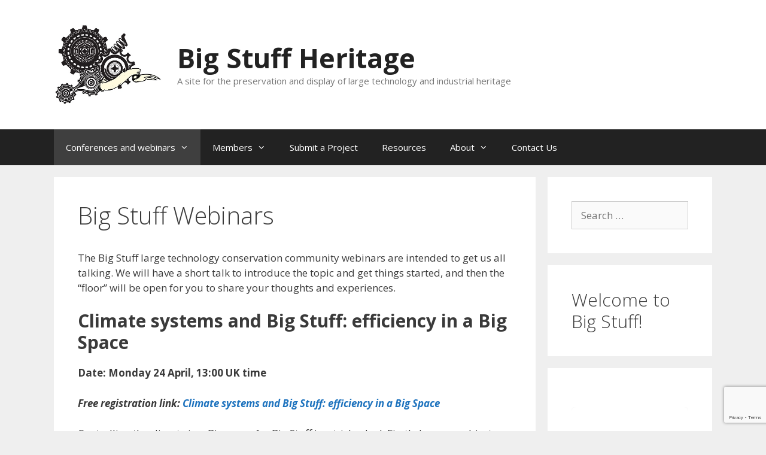

--- FILE ---
content_type: text/html; charset=UTF-8
request_url: https://player.vimeo.com/video/769586209?h=5b60a681ad&dnt=1&app_id=122963
body_size: 6384
content:
<!DOCTYPE html>
<html lang="en">
<head>
  <meta charset="utf-8">
  <meta name="viewport" content="width=device-width,initial-scale=1,user-scalable=yes">
  
  <link rel="canonical" href="https://player.vimeo.com/video/769586209?h=5b60a681ad">
  <meta name="googlebot" content="noindex,indexifembedded">
  
  
  <title>New Recording - 11/10/2022, 7:15:05 PM on Vimeo</title>
  <style>
      body, html, .player, .fallback {
          overflow: hidden;
          width: 100%;
          height: 100%;
          margin: 0;
          padding: 0;
      }
      .fallback {
          
              background-color: transparent;
          
      }
      .player.loading { opacity: 0; }
      .fallback iframe {
          position: fixed;
          left: 0;
          top: 0;
          width: 100%;
          height: 100%;
      }
  </style>
  <link rel="modulepreload" href="https://f.vimeocdn.com/p/4.46.25/js/player.module.js" crossorigin="anonymous">
  <link rel="modulepreload" href="https://f.vimeocdn.com/p/4.46.25/js/vendor.module.js" crossorigin="anonymous">
  <link rel="preload" href="https://f.vimeocdn.com/p/4.46.25/css/player.css" as="style">
</head>

<body>


<div class="vp-placeholder">
    <style>
        .vp-placeholder,
        .vp-placeholder-thumb,
        .vp-placeholder-thumb::before,
        .vp-placeholder-thumb::after {
            position: absolute;
            top: 0;
            bottom: 0;
            left: 0;
            right: 0;
        }
        .vp-placeholder {
            visibility: hidden;
            width: 100%;
            max-height: 100%;
            height: calc(720 / 1280 * 100vw);
            max-width: calc(1280 / 720 * 100vh);
            margin: auto;
        }
        .vp-placeholder-carousel {
            display: none;
            background-color: #000;
            position: absolute;
            left: 0;
            right: 0;
            bottom: -60px;
            height: 60px;
        }
    </style>

    

    
        <style>
            .vp-placeholder-thumb {
                overflow: hidden;
                width: 100%;
                max-height: 100%;
                margin: auto;
            }
            .vp-placeholder-thumb::before,
            .vp-placeholder-thumb::after {
                content: "";
                display: block;
                filter: blur(7px);
                margin: 0;
                background: url(https://i.vimeocdn.com/video/1544700238-3a4193fb063aec35904469209a0abd4d655b9b7e9847f3cf948b7b23ff36f3e1-d?mw=80&q=85) 50% 50% / contain no-repeat;
            }
            .vp-placeholder-thumb::before {
                 
                margin: -30px;
            }
        </style>
    

    <div class="vp-placeholder-thumb"></div>
    <div class="vp-placeholder-carousel"></div>
    <script>function placeholderInit(t,h,d,s,n,o){var i=t.querySelector(".vp-placeholder"),v=t.querySelector(".vp-placeholder-thumb");if(h){var p=function(){try{return window.self!==window.top}catch(a){return!0}}(),w=200,y=415,r=60;if(!p&&window.innerWidth>=w&&window.innerWidth<y){i.style.bottom=r+"px",i.style.maxHeight="calc(100vh - "+r+"px)",i.style.maxWidth="calc("+n+" / "+o+" * (100vh - "+r+"px))";var f=t.querySelector(".vp-placeholder-carousel");f.style.display="block"}}if(d){var e=new Image;e.onload=function(){var a=n/o,c=e.width/e.height;if(c<=.95*a||c>=1.05*a){var l=i.getBoundingClientRect(),g=l.right-l.left,b=l.bottom-l.top,m=window.innerWidth/g*100,x=window.innerHeight/b*100;v.style.height="calc("+e.height+" / "+e.width+" * "+m+"vw)",v.style.maxWidth="calc("+e.width+" / "+e.height+" * "+x+"vh)"}i.style.visibility="visible"},e.src=s}else i.style.visibility="visible"}
</script>
    <script>placeholderInit(document,  false ,  true , "https://i.vimeocdn.com/video/1544700238-3a4193fb063aec35904469209a0abd4d655b9b7e9847f3cf948b7b23ff36f3e1-d?mw=80\u0026q=85",  1280 ,  720 );</script>
</div>

<div id="player" class="player"></div>
<script>window.playerConfig = {"cdn_url":"https://f.vimeocdn.com","vimeo_api_url":"api.vimeo.com","request":{"files":{"dash":{"cdns":{"akfire_interconnect_quic":{"avc_url":"https://vod-adaptive-ak.vimeocdn.com/exp=1768507824~acl=%2F6d9a6301-9e9a-46a9-bd8f-4172bdba5057%2Fpsid%3D3c6abd159d1afe75ef6e1317493e9fbcef7e0ed4c70862dfee6bc615f15c0e8c%2F%2A~hmac=3dc31b37f09ba3d58340bd4fcdf0ae0b606efa23257cb8226a5812cf438a7277/6d9a6301-9e9a-46a9-bd8f-4172bdba5057/psid=3c6abd159d1afe75ef6e1317493e9fbcef7e0ed4c70862dfee6bc615f15c0e8c/v2/playlist/av/primary/prot/cXNyPTE/playlist.json?omit=av1-hevc\u0026pathsig=8c953e4f~3FpTJJTPd0MUxBmVGDi_4qykAWXd55KtKQxfnqBKzMo\u0026qsr=1\u0026r=dXM%3D\u0026rh=2DzXHP","origin":"gcs","url":"https://vod-adaptive-ak.vimeocdn.com/exp=1768507824~acl=%2F6d9a6301-9e9a-46a9-bd8f-4172bdba5057%2Fpsid%3D3c6abd159d1afe75ef6e1317493e9fbcef7e0ed4c70862dfee6bc615f15c0e8c%2F%2A~hmac=3dc31b37f09ba3d58340bd4fcdf0ae0b606efa23257cb8226a5812cf438a7277/6d9a6301-9e9a-46a9-bd8f-4172bdba5057/psid=3c6abd159d1afe75ef6e1317493e9fbcef7e0ed4c70862dfee6bc615f15c0e8c/v2/playlist/av/primary/prot/cXNyPTE/playlist.json?pathsig=8c953e4f~3FpTJJTPd0MUxBmVGDi_4qykAWXd55KtKQxfnqBKzMo\u0026qsr=1\u0026r=dXM%3D\u0026rh=2DzXHP"},"fastly_skyfire":{"avc_url":"https://skyfire.vimeocdn.com/1768507824-0x221c76998975cb7c97f6cc17ed0ed253de18d862/6d9a6301-9e9a-46a9-bd8f-4172bdba5057/psid=3c6abd159d1afe75ef6e1317493e9fbcef7e0ed4c70862dfee6bc615f15c0e8c/v2/playlist/av/primary/prot/cXNyPTE/playlist.json?omit=av1-hevc\u0026pathsig=8c953e4f~3FpTJJTPd0MUxBmVGDi_4qykAWXd55KtKQxfnqBKzMo\u0026qsr=1\u0026r=dXM%3D\u0026rh=2DzXHP","origin":"gcs","url":"https://skyfire.vimeocdn.com/1768507824-0x221c76998975cb7c97f6cc17ed0ed253de18d862/6d9a6301-9e9a-46a9-bd8f-4172bdba5057/psid=3c6abd159d1afe75ef6e1317493e9fbcef7e0ed4c70862dfee6bc615f15c0e8c/v2/playlist/av/primary/prot/cXNyPTE/playlist.json?pathsig=8c953e4f~3FpTJJTPd0MUxBmVGDi_4qykAWXd55KtKQxfnqBKzMo\u0026qsr=1\u0026r=dXM%3D\u0026rh=2DzXHP"}},"default_cdn":"akfire_interconnect_quic","separate_av":true,"streams":[{"profile":"139","id":"f6e7ca18-53a0-4cae-bd35-11cc6ecad4e2","fps":25,"quality":"240p"},{"profile":"165","id":"6a20824c-e804-4f4a-b18d-1ebcaf980e41","fps":25,"quality":"540p"},{"profile":"174","id":"7f1930c7-4619-40c6-b725-79cc0cc8676b","fps":25,"quality":"720p"},{"profile":"164","id":"a9110f1b-e2ac-43ed-b058-0a51cbd7a16f","fps":25,"quality":"360p"}],"streams_avc":[{"profile":"139","id":"f6e7ca18-53a0-4cae-bd35-11cc6ecad4e2","fps":25,"quality":"240p"},{"profile":"165","id":"6a20824c-e804-4f4a-b18d-1ebcaf980e41","fps":25,"quality":"540p"},{"profile":"174","id":"7f1930c7-4619-40c6-b725-79cc0cc8676b","fps":25,"quality":"720p"},{"profile":"164","id":"a9110f1b-e2ac-43ed-b058-0a51cbd7a16f","fps":25,"quality":"360p"}]},"hls":{"cdns":{"akfire_interconnect_quic":{"avc_url":"https://vod-adaptive-ak.vimeocdn.com/exp=1768507824~acl=%2F6d9a6301-9e9a-46a9-bd8f-4172bdba5057%2Fpsid%3D3c6abd159d1afe75ef6e1317493e9fbcef7e0ed4c70862dfee6bc615f15c0e8c%2F%2A~hmac=3dc31b37f09ba3d58340bd4fcdf0ae0b606efa23257cb8226a5812cf438a7277/6d9a6301-9e9a-46a9-bd8f-4172bdba5057/psid=3c6abd159d1afe75ef6e1317493e9fbcef7e0ed4c70862dfee6bc615f15c0e8c/v2/playlist/av/primary/playlist.m3u8?omit=av1-hevc-opus\u0026pathsig=8c953e4f~nHNBUujCVbveWzn_soKjSOe9UJD55kOXUgrpdM0F890\u0026r=dXM%3D\u0026rh=2DzXHP\u0026sf=fmp4","origin":"gcs","url":"https://vod-adaptive-ak.vimeocdn.com/exp=1768507824~acl=%2F6d9a6301-9e9a-46a9-bd8f-4172bdba5057%2Fpsid%3D3c6abd159d1afe75ef6e1317493e9fbcef7e0ed4c70862dfee6bc615f15c0e8c%2F%2A~hmac=3dc31b37f09ba3d58340bd4fcdf0ae0b606efa23257cb8226a5812cf438a7277/6d9a6301-9e9a-46a9-bd8f-4172bdba5057/psid=3c6abd159d1afe75ef6e1317493e9fbcef7e0ed4c70862dfee6bc615f15c0e8c/v2/playlist/av/primary/playlist.m3u8?omit=opus\u0026pathsig=8c953e4f~nHNBUujCVbveWzn_soKjSOe9UJD55kOXUgrpdM0F890\u0026r=dXM%3D\u0026rh=2DzXHP\u0026sf=fmp4"},"fastly_skyfire":{"avc_url":"https://skyfire.vimeocdn.com/1768507824-0x221c76998975cb7c97f6cc17ed0ed253de18d862/6d9a6301-9e9a-46a9-bd8f-4172bdba5057/psid=3c6abd159d1afe75ef6e1317493e9fbcef7e0ed4c70862dfee6bc615f15c0e8c/v2/playlist/av/primary/playlist.m3u8?omit=av1-hevc-opus\u0026pathsig=8c953e4f~nHNBUujCVbveWzn_soKjSOe9UJD55kOXUgrpdM0F890\u0026r=dXM%3D\u0026rh=2DzXHP\u0026sf=fmp4","origin":"gcs","url":"https://skyfire.vimeocdn.com/1768507824-0x221c76998975cb7c97f6cc17ed0ed253de18d862/6d9a6301-9e9a-46a9-bd8f-4172bdba5057/psid=3c6abd159d1afe75ef6e1317493e9fbcef7e0ed4c70862dfee6bc615f15c0e8c/v2/playlist/av/primary/playlist.m3u8?omit=opus\u0026pathsig=8c953e4f~nHNBUujCVbveWzn_soKjSOe9UJD55kOXUgrpdM0F890\u0026r=dXM%3D\u0026rh=2DzXHP\u0026sf=fmp4"}},"default_cdn":"akfire_interconnect_quic","separate_av":true}},"file_codecs":{"av1":[],"avc":["f6e7ca18-53a0-4cae-bd35-11cc6ecad4e2","6a20824c-e804-4f4a-b18d-1ebcaf980e41","7f1930c7-4619-40c6-b725-79cc0cc8676b","a9110f1b-e2ac-43ed-b058-0a51cbd7a16f"],"hevc":{"dvh1":[],"hdr":[],"sdr":[]}},"lang":"en","referrer":"https://bigstuffheritage.org/big-stuff-webinars/","cookie_domain":".vimeo.com","signature":"a8efb6e464d33630e0dd6ea730225296","timestamp":1768504224,"expires":3600,"thumb_preview":{"url":"https://videoapi-sprites.vimeocdn.com/video-sprites/image/3801afaf-7f6a-4f88-8705-ce5f3adf777e.0.jpeg?ClientID=sulu\u0026Expires=1768507823\u0026Signature=1441c994d42f629fc3620d49bd52dbe56f9d1ded","height":2640,"width":4686,"frame_height":240,"frame_width":426,"columns":11,"frames":120},"currency":"USD","session":"82c56ac07f6d4474a26eddb75cd49284a428d92f1768504224","cookie":{"volume":1,"quality":null,"hd":0,"captions":null,"transcript":null,"captions_styles":{"color":null,"fontSize":null,"fontFamily":null,"fontOpacity":null,"bgOpacity":null,"windowColor":null,"windowOpacity":null,"bgColor":null,"edgeStyle":null},"audio_language":null,"audio_kind":null,"qoe_survey_vote":0},"build":{"backend":"31e9776","js":"4.46.25"},"urls":{"js":"https://f.vimeocdn.com/p/4.46.25/js/player.js","js_base":"https://f.vimeocdn.com/p/4.46.25/js","js_module":"https://f.vimeocdn.com/p/4.46.25/js/player.module.js","js_vendor_module":"https://f.vimeocdn.com/p/4.46.25/js/vendor.module.js","locales_js":{"de-DE":"https://f.vimeocdn.com/p/4.46.25/js/player.de-DE.js","en":"https://f.vimeocdn.com/p/4.46.25/js/player.js","es":"https://f.vimeocdn.com/p/4.46.25/js/player.es.js","fr-FR":"https://f.vimeocdn.com/p/4.46.25/js/player.fr-FR.js","ja-JP":"https://f.vimeocdn.com/p/4.46.25/js/player.ja-JP.js","ko-KR":"https://f.vimeocdn.com/p/4.46.25/js/player.ko-KR.js","pt-BR":"https://f.vimeocdn.com/p/4.46.25/js/player.pt-BR.js","zh-CN":"https://f.vimeocdn.com/p/4.46.25/js/player.zh-CN.js"},"ambisonics_js":"https://f.vimeocdn.com/p/external/ambisonics.min.js","barebone_js":"https://f.vimeocdn.com/p/4.46.25/js/barebone.js","chromeless_js":"https://f.vimeocdn.com/p/4.46.25/js/chromeless.js","three_js":"https://f.vimeocdn.com/p/external/three.rvimeo.min.js","hive_sdk":"https://f.vimeocdn.com/p/external/hive-sdk.js","hive_interceptor":"https://f.vimeocdn.com/p/external/hive-interceptor.js","proxy":"https://player.vimeo.com/static/proxy.html","css":"https://f.vimeocdn.com/p/4.46.25/css/player.css","chromeless_css":"https://f.vimeocdn.com/p/4.46.25/css/chromeless.css","fresnel":"https://arclight.vimeo.com/add/player-stats","player_telemetry_url":"https://arclight.vimeo.com/player-events","telemetry_base":"https://lensflare.vimeo.com"},"flags":{"plays":1,"dnt":1,"autohide_controls":0,"preload_video":"metadata_on_hover","qoe_survey_forced":0,"ai_widget":0,"ecdn_delta_updates":0,"disable_mms":0,"check_clip_skipping_forward":0},"country":"US","client":{"ip":"18.223.132.125"},"ab_tests":{"cross_origin_texttracks":{"group":"variant","track":false,"data":null}},"atid":"3918330900.1768504224","ai_widget_signature":"21d5645b5ae5fb4afbab70b5e2559559c7e7a56bdf6c965736fbfd6bc0bd1e9e_1768507824","config_refresh_url":"https://player.vimeo.com/video/769586209/config/request?atid=3918330900.1768504224\u0026expires=3600\u0026referrer=https%3A%2F%2Fbigstuffheritage.org%2Fbig-stuff-webinars%2F\u0026session=82c56ac07f6d4474a26eddb75cd49284a428d92f1768504224\u0026signature=a8efb6e464d33630e0dd6ea730225296\u0026time=1768504224\u0026v=1"},"player_url":"player.vimeo.com","video":{"id":769586209,"title":"New Recording - 11/10/2022, 7:15:05 PM","width":1280,"height":720,"duration":740,"url":"","share_url":"https://vimeo.com/769586209/5b60a681ad","embed_code":"\u003ciframe title=\"vimeo-player\" src=\"https://player.vimeo.com/video/769586209?h=5b60a681ad\" width=\"640\" height=\"360\" frameborder=\"0\" referrerpolicy=\"strict-origin-when-cross-origin\" allow=\"autoplay; fullscreen; picture-in-picture; clipboard-write; encrypted-media; web-share\"   allowfullscreen\u003e\u003c/iframe\u003e","default_to_hd":0,"privacy":"unlisted","embed_permission":"public","thumbnail_url":"https://i.vimeocdn.com/video/1544700238-3a4193fb063aec35904469209a0abd4d655b9b7e9847f3cf948b7b23ff36f3e1-d","owner":{"id":188561631,"name":"Rachel Rimmer","img":"https://i.vimeocdn.com/portrait/79478297_60x60?sig=88d0f5a28961dc9a6beea8f4a0d27119ab1edad3d972fcdf821a19dff2cf3910\u0026v=1\u0026region=us","img_2x":"https://i.vimeocdn.com/portrait/79478297_60x60?sig=88d0f5a28961dc9a6beea8f4a0d27119ab1edad3d972fcdf821a19dff2cf3910\u0026v=1\u0026region=us","url":"https://vimeo.com/user188561631","account_type":"free"},"spatial":0,"live_event":null,"version":{"current":null,"available":[{"id":489064548,"file_id":3493998776,"is_current":true}]},"unlisted_hash":"5b60a681ad","rating":{"id":3},"fps":25,"bypass_token":"eyJ0eXAiOiJKV1QiLCJhbGciOiJIUzI1NiJ9.eyJjbGlwX2lkIjo3Njk1ODYyMDksImV4cCI6MTc2ODUwNzg2MH0.0hoazzelF11OOIOWlv8CRrurQ8vEtvAhHDOraqOPPS4","channel_layout":"stereo","ai":0,"locale":""},"user":{"id":0,"team_id":0,"team_origin_user_id":0,"account_type":"none","liked":0,"watch_later":0,"owner":0,"mod":0,"logged_in":0,"private_mode_enabled":0,"vimeo_api_client_token":"eyJhbGciOiJIUzI1NiIsInR5cCI6IkpXVCJ9.eyJzZXNzaW9uX2lkIjoiODJjNTZhYzA3ZjZkNDQ3NGEyNmVkZGI3NWNkNDkyODRhNDI4ZDkyZjE3Njg1MDQyMjQiLCJleHAiOjE3Njg1MDc4MjQsImFwcF9pZCI6MTE4MzU5LCJzY29wZXMiOiJwdWJsaWMgc3RhdHMifQ.vucLWqbjGTRfgbjEakz1-TSES6-TWpiUOIOj_55XarI"},"view":1,"vimeo_url":"vimeo.com","embed":{"audio_track":"","autoplay":0,"autopause":1,"dnt":1,"editor":0,"keyboard":1,"log_plays":1,"loop":0,"muted":0,"on_site":0,"texttrack":"","transparent":1,"outro":"link","playsinline":1,"quality":null,"player_id":"","api":null,"app_id":"122963","color":"00adef","color_one":"000000","color_two":"00adef","color_three":"ffffff","color_four":"000000","context":"embed.main","settings":{"auto_pip":1,"badge":0,"byline":1,"collections":0,"color":0,"force_color_one":0,"force_color_two":0,"force_color_three":0,"force_color_four":0,"embed":1,"fullscreen":1,"like":1,"logo":1,"playbar":1,"portrait":1,"pip":1,"share":0,"spatial_compass":0,"spatial_label":0,"speed":1,"title":1,"volume":1,"watch_later":1,"watch_full_video":1,"controls":1,"airplay":1,"audio_tracks":1,"chapters":1,"chromecast":1,"cc":1,"transcript":1,"quality":1,"play_button_position":0,"ask_ai":0,"skipping_forward":1,"debug_payload_collection_policy":"default"},"create_interactive":{"has_create_interactive":false,"viddata_url":""},"min_quality":null,"max_quality":null,"initial_quality":null,"prefer_mms":1}}</script>
<script>const fullscreenSupported="exitFullscreen"in document||"webkitExitFullscreen"in document||"webkitCancelFullScreen"in document||"mozCancelFullScreen"in document||"msExitFullscreen"in document||"webkitEnterFullScreen"in document.createElement("video");var isIE=checkIE(window.navigator.userAgent),incompatibleBrowser=!fullscreenSupported||isIE;window.noModuleLoading=!1,window.dynamicImportSupported=!1,window.cssLayersSupported=typeof CSSLayerBlockRule<"u",window.isInIFrame=function(){try{return window.self!==window.top}catch(e){return!0}}(),!window.isInIFrame&&/twitter/i.test(navigator.userAgent)&&window.playerConfig.video.url&&(window.location=window.playerConfig.video.url),window.playerConfig.request.lang&&document.documentElement.setAttribute("lang",window.playerConfig.request.lang),window.loadScript=function(e){var n=document.getElementsByTagName("script")[0];n&&n.parentNode?n.parentNode.insertBefore(e,n):document.head.appendChild(e)},window.loadVUID=function(){if(!window.playerConfig.request.flags.dnt&&!window.playerConfig.embed.dnt){window._vuid=[["pid",window.playerConfig.request.session]];var e=document.createElement("script");e.async=!0,e.src=window.playerConfig.request.urls.vuid_js,window.loadScript(e)}},window.loadCSS=function(e,n){var i={cssDone:!1,startTime:new Date().getTime(),link:e.createElement("link")};return i.link.rel="stylesheet",i.link.href=n,e.getElementsByTagName("head")[0].appendChild(i.link),i.link.onload=function(){i.cssDone=!0},i},window.loadLegacyJS=function(e,n){if(incompatibleBrowser){var i=e.querySelector(".vp-placeholder");i&&i.parentNode&&i.parentNode.removeChild(i);let a=`/video/${window.playerConfig.video.id}/fallback`;window.playerConfig.request.referrer&&(a+=`?referrer=${window.playerConfig.request.referrer}`),n.innerHTML=`<div class="fallback"><iframe title="unsupported message" src="${a}" frameborder="0"></iframe></div>`}else{n.className="player loading";var t=window.loadCSS(e,window.playerConfig.request.urls.css),r=e.createElement("script"),o=!1;r.src=window.playerConfig.request.urls.js,window.loadScript(r),r["onreadystatechange"in r?"onreadystatechange":"onload"]=function(){!o&&(!this.readyState||this.readyState==="loaded"||this.readyState==="complete")&&(o=!0,playerObject=new VimeoPlayer(n,window.playerConfig,t.cssDone||{link:t.link,startTime:t.startTime}))},window.loadVUID()}};function checkIE(e){e=e&&e.toLowerCase?e.toLowerCase():"";function n(r){return r=r.toLowerCase(),new RegExp(r).test(e);return browserRegEx}var i=n("msie")?parseFloat(e.replace(/^.*msie (\d+).*$/,"$1")):!1,t=n("trident")?parseFloat(e.replace(/^.*trident\/(\d+)\.(\d+).*$/,"$1.$2"))+4:!1;return i||t}
</script>
<script nomodule>
  window.noModuleLoading = true;
  var playerEl = document.getElementById('player');
  window.loadLegacyJS(document, playerEl);
</script>
<script type="module">try{import("").catch(()=>{})}catch(t){}window.dynamicImportSupported=!0;
</script>
<script type="module">if(!window.dynamicImportSupported||!window.cssLayersSupported){if(!window.noModuleLoading){window.noModuleLoading=!0;var playerEl=document.getElementById("player");window.loadLegacyJS(document,playerEl)}var moduleScriptLoader=document.getElementById("js-module-block");moduleScriptLoader&&moduleScriptLoader.parentElement.removeChild(moduleScriptLoader)}
</script>
<script type="module" id="js-module-block">if(!window.noModuleLoading&&window.dynamicImportSupported&&window.cssLayersSupported){const n=document.getElementById("player"),e=window.loadCSS(document,window.playerConfig.request.urls.css);import(window.playerConfig.request.urls.js_module).then(function(o){new o.VimeoPlayer(n,window.playerConfig,e.cssDone||{link:e.link,startTime:e.startTime}),window.loadVUID()}).catch(function(o){throw/TypeError:[A-z ]+import[A-z ]+module/gi.test(o)&&window.loadLegacyJS(document,n),o})}
</script>

<script type="application/ld+json">{"embedUrl":"https://player.vimeo.com/video/769586209?h=5b60a681ad","thumbnailUrl":"https://i.vimeocdn.com/video/1544700238-3a4193fb063aec35904469209a0abd4d655b9b7e9847f3cf948b7b23ff36f3e1-d?f=webp","name":"New Recording - 11/10/2022, 7:15:05 PM","description":"This is \"New Recording - 11/10/2022, 7:15:05 PM\" by \"Rachel Rimmer\" on Vimeo, the home for high quality videos and the people who love them.","duration":"PT740S","uploadDate":"2022-11-10T14:15:30-05:00","@context":"https://schema.org/","@type":"VideoObject"}</script>

</body>
</html>


--- FILE ---
content_type: text/html; charset=utf-8
request_url: https://www.google.com/recaptcha/api2/anchor?ar=1&k=6LdZX7EoAAAAAA_UngrpT9nqdqonWFYmquecRVBp&co=aHR0cHM6Ly9iaWdzdHVmZmhlcml0YWdlLm9yZzo0NDM.&hl=en&v=9TiwnJFHeuIw_s0wSd3fiKfN&size=invisible&anchor-ms=20000&execute-ms=30000&cb=xsrwup17hd6e
body_size: 48661
content:
<!DOCTYPE HTML><html dir="ltr" lang="en"><head><meta http-equiv="Content-Type" content="text/html; charset=UTF-8">
<meta http-equiv="X-UA-Compatible" content="IE=edge">
<title>reCAPTCHA</title>
<style type="text/css">
/* cyrillic-ext */
@font-face {
  font-family: 'Roboto';
  font-style: normal;
  font-weight: 400;
  font-stretch: 100%;
  src: url(//fonts.gstatic.com/s/roboto/v48/KFO7CnqEu92Fr1ME7kSn66aGLdTylUAMa3GUBHMdazTgWw.woff2) format('woff2');
  unicode-range: U+0460-052F, U+1C80-1C8A, U+20B4, U+2DE0-2DFF, U+A640-A69F, U+FE2E-FE2F;
}
/* cyrillic */
@font-face {
  font-family: 'Roboto';
  font-style: normal;
  font-weight: 400;
  font-stretch: 100%;
  src: url(//fonts.gstatic.com/s/roboto/v48/KFO7CnqEu92Fr1ME7kSn66aGLdTylUAMa3iUBHMdazTgWw.woff2) format('woff2');
  unicode-range: U+0301, U+0400-045F, U+0490-0491, U+04B0-04B1, U+2116;
}
/* greek-ext */
@font-face {
  font-family: 'Roboto';
  font-style: normal;
  font-weight: 400;
  font-stretch: 100%;
  src: url(//fonts.gstatic.com/s/roboto/v48/KFO7CnqEu92Fr1ME7kSn66aGLdTylUAMa3CUBHMdazTgWw.woff2) format('woff2');
  unicode-range: U+1F00-1FFF;
}
/* greek */
@font-face {
  font-family: 'Roboto';
  font-style: normal;
  font-weight: 400;
  font-stretch: 100%;
  src: url(//fonts.gstatic.com/s/roboto/v48/KFO7CnqEu92Fr1ME7kSn66aGLdTylUAMa3-UBHMdazTgWw.woff2) format('woff2');
  unicode-range: U+0370-0377, U+037A-037F, U+0384-038A, U+038C, U+038E-03A1, U+03A3-03FF;
}
/* math */
@font-face {
  font-family: 'Roboto';
  font-style: normal;
  font-weight: 400;
  font-stretch: 100%;
  src: url(//fonts.gstatic.com/s/roboto/v48/KFO7CnqEu92Fr1ME7kSn66aGLdTylUAMawCUBHMdazTgWw.woff2) format('woff2');
  unicode-range: U+0302-0303, U+0305, U+0307-0308, U+0310, U+0312, U+0315, U+031A, U+0326-0327, U+032C, U+032F-0330, U+0332-0333, U+0338, U+033A, U+0346, U+034D, U+0391-03A1, U+03A3-03A9, U+03B1-03C9, U+03D1, U+03D5-03D6, U+03F0-03F1, U+03F4-03F5, U+2016-2017, U+2034-2038, U+203C, U+2040, U+2043, U+2047, U+2050, U+2057, U+205F, U+2070-2071, U+2074-208E, U+2090-209C, U+20D0-20DC, U+20E1, U+20E5-20EF, U+2100-2112, U+2114-2115, U+2117-2121, U+2123-214F, U+2190, U+2192, U+2194-21AE, U+21B0-21E5, U+21F1-21F2, U+21F4-2211, U+2213-2214, U+2216-22FF, U+2308-230B, U+2310, U+2319, U+231C-2321, U+2336-237A, U+237C, U+2395, U+239B-23B7, U+23D0, U+23DC-23E1, U+2474-2475, U+25AF, U+25B3, U+25B7, U+25BD, U+25C1, U+25CA, U+25CC, U+25FB, U+266D-266F, U+27C0-27FF, U+2900-2AFF, U+2B0E-2B11, U+2B30-2B4C, U+2BFE, U+3030, U+FF5B, U+FF5D, U+1D400-1D7FF, U+1EE00-1EEFF;
}
/* symbols */
@font-face {
  font-family: 'Roboto';
  font-style: normal;
  font-weight: 400;
  font-stretch: 100%;
  src: url(//fonts.gstatic.com/s/roboto/v48/KFO7CnqEu92Fr1ME7kSn66aGLdTylUAMaxKUBHMdazTgWw.woff2) format('woff2');
  unicode-range: U+0001-000C, U+000E-001F, U+007F-009F, U+20DD-20E0, U+20E2-20E4, U+2150-218F, U+2190, U+2192, U+2194-2199, U+21AF, U+21E6-21F0, U+21F3, U+2218-2219, U+2299, U+22C4-22C6, U+2300-243F, U+2440-244A, U+2460-24FF, U+25A0-27BF, U+2800-28FF, U+2921-2922, U+2981, U+29BF, U+29EB, U+2B00-2BFF, U+4DC0-4DFF, U+FFF9-FFFB, U+10140-1018E, U+10190-1019C, U+101A0, U+101D0-101FD, U+102E0-102FB, U+10E60-10E7E, U+1D2C0-1D2D3, U+1D2E0-1D37F, U+1F000-1F0FF, U+1F100-1F1AD, U+1F1E6-1F1FF, U+1F30D-1F30F, U+1F315, U+1F31C, U+1F31E, U+1F320-1F32C, U+1F336, U+1F378, U+1F37D, U+1F382, U+1F393-1F39F, U+1F3A7-1F3A8, U+1F3AC-1F3AF, U+1F3C2, U+1F3C4-1F3C6, U+1F3CA-1F3CE, U+1F3D4-1F3E0, U+1F3ED, U+1F3F1-1F3F3, U+1F3F5-1F3F7, U+1F408, U+1F415, U+1F41F, U+1F426, U+1F43F, U+1F441-1F442, U+1F444, U+1F446-1F449, U+1F44C-1F44E, U+1F453, U+1F46A, U+1F47D, U+1F4A3, U+1F4B0, U+1F4B3, U+1F4B9, U+1F4BB, U+1F4BF, U+1F4C8-1F4CB, U+1F4D6, U+1F4DA, U+1F4DF, U+1F4E3-1F4E6, U+1F4EA-1F4ED, U+1F4F7, U+1F4F9-1F4FB, U+1F4FD-1F4FE, U+1F503, U+1F507-1F50B, U+1F50D, U+1F512-1F513, U+1F53E-1F54A, U+1F54F-1F5FA, U+1F610, U+1F650-1F67F, U+1F687, U+1F68D, U+1F691, U+1F694, U+1F698, U+1F6AD, U+1F6B2, U+1F6B9-1F6BA, U+1F6BC, U+1F6C6-1F6CF, U+1F6D3-1F6D7, U+1F6E0-1F6EA, U+1F6F0-1F6F3, U+1F6F7-1F6FC, U+1F700-1F7FF, U+1F800-1F80B, U+1F810-1F847, U+1F850-1F859, U+1F860-1F887, U+1F890-1F8AD, U+1F8B0-1F8BB, U+1F8C0-1F8C1, U+1F900-1F90B, U+1F93B, U+1F946, U+1F984, U+1F996, U+1F9E9, U+1FA00-1FA6F, U+1FA70-1FA7C, U+1FA80-1FA89, U+1FA8F-1FAC6, U+1FACE-1FADC, U+1FADF-1FAE9, U+1FAF0-1FAF8, U+1FB00-1FBFF;
}
/* vietnamese */
@font-face {
  font-family: 'Roboto';
  font-style: normal;
  font-weight: 400;
  font-stretch: 100%;
  src: url(//fonts.gstatic.com/s/roboto/v48/KFO7CnqEu92Fr1ME7kSn66aGLdTylUAMa3OUBHMdazTgWw.woff2) format('woff2');
  unicode-range: U+0102-0103, U+0110-0111, U+0128-0129, U+0168-0169, U+01A0-01A1, U+01AF-01B0, U+0300-0301, U+0303-0304, U+0308-0309, U+0323, U+0329, U+1EA0-1EF9, U+20AB;
}
/* latin-ext */
@font-face {
  font-family: 'Roboto';
  font-style: normal;
  font-weight: 400;
  font-stretch: 100%;
  src: url(//fonts.gstatic.com/s/roboto/v48/KFO7CnqEu92Fr1ME7kSn66aGLdTylUAMa3KUBHMdazTgWw.woff2) format('woff2');
  unicode-range: U+0100-02BA, U+02BD-02C5, U+02C7-02CC, U+02CE-02D7, U+02DD-02FF, U+0304, U+0308, U+0329, U+1D00-1DBF, U+1E00-1E9F, U+1EF2-1EFF, U+2020, U+20A0-20AB, U+20AD-20C0, U+2113, U+2C60-2C7F, U+A720-A7FF;
}
/* latin */
@font-face {
  font-family: 'Roboto';
  font-style: normal;
  font-weight: 400;
  font-stretch: 100%;
  src: url(//fonts.gstatic.com/s/roboto/v48/KFO7CnqEu92Fr1ME7kSn66aGLdTylUAMa3yUBHMdazQ.woff2) format('woff2');
  unicode-range: U+0000-00FF, U+0131, U+0152-0153, U+02BB-02BC, U+02C6, U+02DA, U+02DC, U+0304, U+0308, U+0329, U+2000-206F, U+20AC, U+2122, U+2191, U+2193, U+2212, U+2215, U+FEFF, U+FFFD;
}
/* cyrillic-ext */
@font-face {
  font-family: 'Roboto';
  font-style: normal;
  font-weight: 500;
  font-stretch: 100%;
  src: url(//fonts.gstatic.com/s/roboto/v48/KFO7CnqEu92Fr1ME7kSn66aGLdTylUAMa3GUBHMdazTgWw.woff2) format('woff2');
  unicode-range: U+0460-052F, U+1C80-1C8A, U+20B4, U+2DE0-2DFF, U+A640-A69F, U+FE2E-FE2F;
}
/* cyrillic */
@font-face {
  font-family: 'Roboto';
  font-style: normal;
  font-weight: 500;
  font-stretch: 100%;
  src: url(//fonts.gstatic.com/s/roboto/v48/KFO7CnqEu92Fr1ME7kSn66aGLdTylUAMa3iUBHMdazTgWw.woff2) format('woff2');
  unicode-range: U+0301, U+0400-045F, U+0490-0491, U+04B0-04B1, U+2116;
}
/* greek-ext */
@font-face {
  font-family: 'Roboto';
  font-style: normal;
  font-weight: 500;
  font-stretch: 100%;
  src: url(//fonts.gstatic.com/s/roboto/v48/KFO7CnqEu92Fr1ME7kSn66aGLdTylUAMa3CUBHMdazTgWw.woff2) format('woff2');
  unicode-range: U+1F00-1FFF;
}
/* greek */
@font-face {
  font-family: 'Roboto';
  font-style: normal;
  font-weight: 500;
  font-stretch: 100%;
  src: url(//fonts.gstatic.com/s/roboto/v48/KFO7CnqEu92Fr1ME7kSn66aGLdTylUAMa3-UBHMdazTgWw.woff2) format('woff2');
  unicode-range: U+0370-0377, U+037A-037F, U+0384-038A, U+038C, U+038E-03A1, U+03A3-03FF;
}
/* math */
@font-face {
  font-family: 'Roboto';
  font-style: normal;
  font-weight: 500;
  font-stretch: 100%;
  src: url(//fonts.gstatic.com/s/roboto/v48/KFO7CnqEu92Fr1ME7kSn66aGLdTylUAMawCUBHMdazTgWw.woff2) format('woff2');
  unicode-range: U+0302-0303, U+0305, U+0307-0308, U+0310, U+0312, U+0315, U+031A, U+0326-0327, U+032C, U+032F-0330, U+0332-0333, U+0338, U+033A, U+0346, U+034D, U+0391-03A1, U+03A3-03A9, U+03B1-03C9, U+03D1, U+03D5-03D6, U+03F0-03F1, U+03F4-03F5, U+2016-2017, U+2034-2038, U+203C, U+2040, U+2043, U+2047, U+2050, U+2057, U+205F, U+2070-2071, U+2074-208E, U+2090-209C, U+20D0-20DC, U+20E1, U+20E5-20EF, U+2100-2112, U+2114-2115, U+2117-2121, U+2123-214F, U+2190, U+2192, U+2194-21AE, U+21B0-21E5, U+21F1-21F2, U+21F4-2211, U+2213-2214, U+2216-22FF, U+2308-230B, U+2310, U+2319, U+231C-2321, U+2336-237A, U+237C, U+2395, U+239B-23B7, U+23D0, U+23DC-23E1, U+2474-2475, U+25AF, U+25B3, U+25B7, U+25BD, U+25C1, U+25CA, U+25CC, U+25FB, U+266D-266F, U+27C0-27FF, U+2900-2AFF, U+2B0E-2B11, U+2B30-2B4C, U+2BFE, U+3030, U+FF5B, U+FF5D, U+1D400-1D7FF, U+1EE00-1EEFF;
}
/* symbols */
@font-face {
  font-family: 'Roboto';
  font-style: normal;
  font-weight: 500;
  font-stretch: 100%;
  src: url(//fonts.gstatic.com/s/roboto/v48/KFO7CnqEu92Fr1ME7kSn66aGLdTylUAMaxKUBHMdazTgWw.woff2) format('woff2');
  unicode-range: U+0001-000C, U+000E-001F, U+007F-009F, U+20DD-20E0, U+20E2-20E4, U+2150-218F, U+2190, U+2192, U+2194-2199, U+21AF, U+21E6-21F0, U+21F3, U+2218-2219, U+2299, U+22C4-22C6, U+2300-243F, U+2440-244A, U+2460-24FF, U+25A0-27BF, U+2800-28FF, U+2921-2922, U+2981, U+29BF, U+29EB, U+2B00-2BFF, U+4DC0-4DFF, U+FFF9-FFFB, U+10140-1018E, U+10190-1019C, U+101A0, U+101D0-101FD, U+102E0-102FB, U+10E60-10E7E, U+1D2C0-1D2D3, U+1D2E0-1D37F, U+1F000-1F0FF, U+1F100-1F1AD, U+1F1E6-1F1FF, U+1F30D-1F30F, U+1F315, U+1F31C, U+1F31E, U+1F320-1F32C, U+1F336, U+1F378, U+1F37D, U+1F382, U+1F393-1F39F, U+1F3A7-1F3A8, U+1F3AC-1F3AF, U+1F3C2, U+1F3C4-1F3C6, U+1F3CA-1F3CE, U+1F3D4-1F3E0, U+1F3ED, U+1F3F1-1F3F3, U+1F3F5-1F3F7, U+1F408, U+1F415, U+1F41F, U+1F426, U+1F43F, U+1F441-1F442, U+1F444, U+1F446-1F449, U+1F44C-1F44E, U+1F453, U+1F46A, U+1F47D, U+1F4A3, U+1F4B0, U+1F4B3, U+1F4B9, U+1F4BB, U+1F4BF, U+1F4C8-1F4CB, U+1F4D6, U+1F4DA, U+1F4DF, U+1F4E3-1F4E6, U+1F4EA-1F4ED, U+1F4F7, U+1F4F9-1F4FB, U+1F4FD-1F4FE, U+1F503, U+1F507-1F50B, U+1F50D, U+1F512-1F513, U+1F53E-1F54A, U+1F54F-1F5FA, U+1F610, U+1F650-1F67F, U+1F687, U+1F68D, U+1F691, U+1F694, U+1F698, U+1F6AD, U+1F6B2, U+1F6B9-1F6BA, U+1F6BC, U+1F6C6-1F6CF, U+1F6D3-1F6D7, U+1F6E0-1F6EA, U+1F6F0-1F6F3, U+1F6F7-1F6FC, U+1F700-1F7FF, U+1F800-1F80B, U+1F810-1F847, U+1F850-1F859, U+1F860-1F887, U+1F890-1F8AD, U+1F8B0-1F8BB, U+1F8C0-1F8C1, U+1F900-1F90B, U+1F93B, U+1F946, U+1F984, U+1F996, U+1F9E9, U+1FA00-1FA6F, U+1FA70-1FA7C, U+1FA80-1FA89, U+1FA8F-1FAC6, U+1FACE-1FADC, U+1FADF-1FAE9, U+1FAF0-1FAF8, U+1FB00-1FBFF;
}
/* vietnamese */
@font-face {
  font-family: 'Roboto';
  font-style: normal;
  font-weight: 500;
  font-stretch: 100%;
  src: url(//fonts.gstatic.com/s/roboto/v48/KFO7CnqEu92Fr1ME7kSn66aGLdTylUAMa3OUBHMdazTgWw.woff2) format('woff2');
  unicode-range: U+0102-0103, U+0110-0111, U+0128-0129, U+0168-0169, U+01A0-01A1, U+01AF-01B0, U+0300-0301, U+0303-0304, U+0308-0309, U+0323, U+0329, U+1EA0-1EF9, U+20AB;
}
/* latin-ext */
@font-face {
  font-family: 'Roboto';
  font-style: normal;
  font-weight: 500;
  font-stretch: 100%;
  src: url(//fonts.gstatic.com/s/roboto/v48/KFO7CnqEu92Fr1ME7kSn66aGLdTylUAMa3KUBHMdazTgWw.woff2) format('woff2');
  unicode-range: U+0100-02BA, U+02BD-02C5, U+02C7-02CC, U+02CE-02D7, U+02DD-02FF, U+0304, U+0308, U+0329, U+1D00-1DBF, U+1E00-1E9F, U+1EF2-1EFF, U+2020, U+20A0-20AB, U+20AD-20C0, U+2113, U+2C60-2C7F, U+A720-A7FF;
}
/* latin */
@font-face {
  font-family: 'Roboto';
  font-style: normal;
  font-weight: 500;
  font-stretch: 100%;
  src: url(//fonts.gstatic.com/s/roboto/v48/KFO7CnqEu92Fr1ME7kSn66aGLdTylUAMa3yUBHMdazQ.woff2) format('woff2');
  unicode-range: U+0000-00FF, U+0131, U+0152-0153, U+02BB-02BC, U+02C6, U+02DA, U+02DC, U+0304, U+0308, U+0329, U+2000-206F, U+20AC, U+2122, U+2191, U+2193, U+2212, U+2215, U+FEFF, U+FFFD;
}
/* cyrillic-ext */
@font-face {
  font-family: 'Roboto';
  font-style: normal;
  font-weight: 900;
  font-stretch: 100%;
  src: url(//fonts.gstatic.com/s/roboto/v48/KFO7CnqEu92Fr1ME7kSn66aGLdTylUAMa3GUBHMdazTgWw.woff2) format('woff2');
  unicode-range: U+0460-052F, U+1C80-1C8A, U+20B4, U+2DE0-2DFF, U+A640-A69F, U+FE2E-FE2F;
}
/* cyrillic */
@font-face {
  font-family: 'Roboto';
  font-style: normal;
  font-weight: 900;
  font-stretch: 100%;
  src: url(//fonts.gstatic.com/s/roboto/v48/KFO7CnqEu92Fr1ME7kSn66aGLdTylUAMa3iUBHMdazTgWw.woff2) format('woff2');
  unicode-range: U+0301, U+0400-045F, U+0490-0491, U+04B0-04B1, U+2116;
}
/* greek-ext */
@font-face {
  font-family: 'Roboto';
  font-style: normal;
  font-weight: 900;
  font-stretch: 100%;
  src: url(//fonts.gstatic.com/s/roboto/v48/KFO7CnqEu92Fr1ME7kSn66aGLdTylUAMa3CUBHMdazTgWw.woff2) format('woff2');
  unicode-range: U+1F00-1FFF;
}
/* greek */
@font-face {
  font-family: 'Roboto';
  font-style: normal;
  font-weight: 900;
  font-stretch: 100%;
  src: url(//fonts.gstatic.com/s/roboto/v48/KFO7CnqEu92Fr1ME7kSn66aGLdTylUAMa3-UBHMdazTgWw.woff2) format('woff2');
  unicode-range: U+0370-0377, U+037A-037F, U+0384-038A, U+038C, U+038E-03A1, U+03A3-03FF;
}
/* math */
@font-face {
  font-family: 'Roboto';
  font-style: normal;
  font-weight: 900;
  font-stretch: 100%;
  src: url(//fonts.gstatic.com/s/roboto/v48/KFO7CnqEu92Fr1ME7kSn66aGLdTylUAMawCUBHMdazTgWw.woff2) format('woff2');
  unicode-range: U+0302-0303, U+0305, U+0307-0308, U+0310, U+0312, U+0315, U+031A, U+0326-0327, U+032C, U+032F-0330, U+0332-0333, U+0338, U+033A, U+0346, U+034D, U+0391-03A1, U+03A3-03A9, U+03B1-03C9, U+03D1, U+03D5-03D6, U+03F0-03F1, U+03F4-03F5, U+2016-2017, U+2034-2038, U+203C, U+2040, U+2043, U+2047, U+2050, U+2057, U+205F, U+2070-2071, U+2074-208E, U+2090-209C, U+20D0-20DC, U+20E1, U+20E5-20EF, U+2100-2112, U+2114-2115, U+2117-2121, U+2123-214F, U+2190, U+2192, U+2194-21AE, U+21B0-21E5, U+21F1-21F2, U+21F4-2211, U+2213-2214, U+2216-22FF, U+2308-230B, U+2310, U+2319, U+231C-2321, U+2336-237A, U+237C, U+2395, U+239B-23B7, U+23D0, U+23DC-23E1, U+2474-2475, U+25AF, U+25B3, U+25B7, U+25BD, U+25C1, U+25CA, U+25CC, U+25FB, U+266D-266F, U+27C0-27FF, U+2900-2AFF, U+2B0E-2B11, U+2B30-2B4C, U+2BFE, U+3030, U+FF5B, U+FF5D, U+1D400-1D7FF, U+1EE00-1EEFF;
}
/* symbols */
@font-face {
  font-family: 'Roboto';
  font-style: normal;
  font-weight: 900;
  font-stretch: 100%;
  src: url(//fonts.gstatic.com/s/roboto/v48/KFO7CnqEu92Fr1ME7kSn66aGLdTylUAMaxKUBHMdazTgWw.woff2) format('woff2');
  unicode-range: U+0001-000C, U+000E-001F, U+007F-009F, U+20DD-20E0, U+20E2-20E4, U+2150-218F, U+2190, U+2192, U+2194-2199, U+21AF, U+21E6-21F0, U+21F3, U+2218-2219, U+2299, U+22C4-22C6, U+2300-243F, U+2440-244A, U+2460-24FF, U+25A0-27BF, U+2800-28FF, U+2921-2922, U+2981, U+29BF, U+29EB, U+2B00-2BFF, U+4DC0-4DFF, U+FFF9-FFFB, U+10140-1018E, U+10190-1019C, U+101A0, U+101D0-101FD, U+102E0-102FB, U+10E60-10E7E, U+1D2C0-1D2D3, U+1D2E0-1D37F, U+1F000-1F0FF, U+1F100-1F1AD, U+1F1E6-1F1FF, U+1F30D-1F30F, U+1F315, U+1F31C, U+1F31E, U+1F320-1F32C, U+1F336, U+1F378, U+1F37D, U+1F382, U+1F393-1F39F, U+1F3A7-1F3A8, U+1F3AC-1F3AF, U+1F3C2, U+1F3C4-1F3C6, U+1F3CA-1F3CE, U+1F3D4-1F3E0, U+1F3ED, U+1F3F1-1F3F3, U+1F3F5-1F3F7, U+1F408, U+1F415, U+1F41F, U+1F426, U+1F43F, U+1F441-1F442, U+1F444, U+1F446-1F449, U+1F44C-1F44E, U+1F453, U+1F46A, U+1F47D, U+1F4A3, U+1F4B0, U+1F4B3, U+1F4B9, U+1F4BB, U+1F4BF, U+1F4C8-1F4CB, U+1F4D6, U+1F4DA, U+1F4DF, U+1F4E3-1F4E6, U+1F4EA-1F4ED, U+1F4F7, U+1F4F9-1F4FB, U+1F4FD-1F4FE, U+1F503, U+1F507-1F50B, U+1F50D, U+1F512-1F513, U+1F53E-1F54A, U+1F54F-1F5FA, U+1F610, U+1F650-1F67F, U+1F687, U+1F68D, U+1F691, U+1F694, U+1F698, U+1F6AD, U+1F6B2, U+1F6B9-1F6BA, U+1F6BC, U+1F6C6-1F6CF, U+1F6D3-1F6D7, U+1F6E0-1F6EA, U+1F6F0-1F6F3, U+1F6F7-1F6FC, U+1F700-1F7FF, U+1F800-1F80B, U+1F810-1F847, U+1F850-1F859, U+1F860-1F887, U+1F890-1F8AD, U+1F8B0-1F8BB, U+1F8C0-1F8C1, U+1F900-1F90B, U+1F93B, U+1F946, U+1F984, U+1F996, U+1F9E9, U+1FA00-1FA6F, U+1FA70-1FA7C, U+1FA80-1FA89, U+1FA8F-1FAC6, U+1FACE-1FADC, U+1FADF-1FAE9, U+1FAF0-1FAF8, U+1FB00-1FBFF;
}
/* vietnamese */
@font-face {
  font-family: 'Roboto';
  font-style: normal;
  font-weight: 900;
  font-stretch: 100%;
  src: url(//fonts.gstatic.com/s/roboto/v48/KFO7CnqEu92Fr1ME7kSn66aGLdTylUAMa3OUBHMdazTgWw.woff2) format('woff2');
  unicode-range: U+0102-0103, U+0110-0111, U+0128-0129, U+0168-0169, U+01A0-01A1, U+01AF-01B0, U+0300-0301, U+0303-0304, U+0308-0309, U+0323, U+0329, U+1EA0-1EF9, U+20AB;
}
/* latin-ext */
@font-face {
  font-family: 'Roboto';
  font-style: normal;
  font-weight: 900;
  font-stretch: 100%;
  src: url(//fonts.gstatic.com/s/roboto/v48/KFO7CnqEu92Fr1ME7kSn66aGLdTylUAMa3KUBHMdazTgWw.woff2) format('woff2');
  unicode-range: U+0100-02BA, U+02BD-02C5, U+02C7-02CC, U+02CE-02D7, U+02DD-02FF, U+0304, U+0308, U+0329, U+1D00-1DBF, U+1E00-1E9F, U+1EF2-1EFF, U+2020, U+20A0-20AB, U+20AD-20C0, U+2113, U+2C60-2C7F, U+A720-A7FF;
}
/* latin */
@font-face {
  font-family: 'Roboto';
  font-style: normal;
  font-weight: 900;
  font-stretch: 100%;
  src: url(//fonts.gstatic.com/s/roboto/v48/KFO7CnqEu92Fr1ME7kSn66aGLdTylUAMa3yUBHMdazQ.woff2) format('woff2');
  unicode-range: U+0000-00FF, U+0131, U+0152-0153, U+02BB-02BC, U+02C6, U+02DA, U+02DC, U+0304, U+0308, U+0329, U+2000-206F, U+20AC, U+2122, U+2191, U+2193, U+2212, U+2215, U+FEFF, U+FFFD;
}

</style>
<link rel="stylesheet" type="text/css" href="https://www.gstatic.com/recaptcha/releases/9TiwnJFHeuIw_s0wSd3fiKfN/styles__ltr.css">
<script nonce="BSxo-vXXJf_sYKV3JPMrJg" type="text/javascript">window['__recaptcha_api'] = 'https://www.google.com/recaptcha/api2/';</script>
<script type="text/javascript" src="https://www.gstatic.com/recaptcha/releases/9TiwnJFHeuIw_s0wSd3fiKfN/recaptcha__en.js" nonce="BSxo-vXXJf_sYKV3JPMrJg">
      
    </script></head>
<body><div id="rc-anchor-alert" class="rc-anchor-alert"></div>
<input type="hidden" id="recaptcha-token" value="[base64]">
<script type="text/javascript" nonce="BSxo-vXXJf_sYKV3JPMrJg">
      recaptcha.anchor.Main.init("[\x22ainput\x22,[\x22bgdata\x22,\x22\x22,\[base64]/[base64]/UltIKytdPWE6KGE8MjA0OD9SW0grK109YT4+NnwxOTI6KChhJjY0NTEyKT09NTUyOTYmJnErMTxoLmxlbmd0aCYmKGguY2hhckNvZGVBdChxKzEpJjY0NTEyKT09NTYzMjA/[base64]/MjU1OlI/[base64]/[base64]/[base64]/[base64]/[base64]/[base64]/[base64]/[base64]/[base64]/[base64]\x22,\[base64]\\u003d\\u003d\x22,\x22Zgliw6ZELmHCm8OvM8OHwqzDp8Kqw5/Doxk4w5vCs8KowrgLw6jChhLCm8OIwq3CkMKDwqccISXCsE5iasOue8KgaMKCAsO0XsO7w5V6EAXDsMKWbMOWZCt3A8Kcw4wLw63CqcKwwqcww7LDmcO7w7/DqmdsQzJwVDxtKy7Dl8Ojw6DCrcO8UDxEAD3CnsKGKkh5w75ZfVhYw7QBQy9YCsK9w7/Coj4JaMOmT8OxY8K2w51Lw7PDrTdqw5vDpsOyYcKWFcKfGcO/[base64]/[base64]/CvcOGJMOtw5Vrwo0eaMOvwp/Dt8KmaQnCjTd1w7zDsynDkn0uwrRUw7PCr08uVAQmw5HDvH9RwpLDuMKew4ICwpkbw5DCk8KNbjQxMBjDm39YSMOHKMOcV0rCnMOAaEp2w5XDjsOPw7nCpkPDhcKJfk4MwoFswqfCvETDvsOsw4PCrsKOwqjDvsK7woBGdcKaMVJ/wpciQGRhw7cQwq7CqMO5w4dzB8K8cMODDMK9A1fChXPDkQMtw7HCtsOzbjYUQmrDoAIgL0zCkMKYT2LDmjnDlUvCqGoNw4xabD/CqsOTWcKNw6XCpMK1w5XCq18/JMKSbSHDocKew7XCjyHCiADClsOyXMOtVcKNw5xxwr/CuCNgBnhEw7d7wpxNMHdwXnJnw4I3w5tMw53Dv1gWC0/[base64]/ChMKsc1nCjldpLRrDg0LDjsK7NyljNAvDiWZDw70vwojCqMOowrvDmyfDhsK2AMOFw4rCowB+wr/CjUzDi3UUd2fDmSZhwpEoHMKmw4Fww79ywpoIw7YdwqlrPsKtw4YkworDhwcWORPCv8KkaMODJcOvw6A7DcOacQ3Cv3Qewo/CvA3DqW5pwqEaw54LGhkxPSjDqgzDqMOuQ8OeQxHDjsKZw4hlEjJsw57CkcK3dwnDoCBaw5XDucKWwo/CvMKpZMKGc0F2WD5vwqQ0wopIw7ZbwqPCg0fDu3HDlgZpw7HCkA86w4d1Yghrw4nCogbDgMKzNRx4DWbClmXCncK7N3bCqcOzwoRZaRM3woQpY8O5OcKHwrV6w5AzVMOoZ8KvwpZewoPDug3CosKTwqMSYsKaw5xyZkTCjXxaCMO1W8OCDsOZZsKuX13DmRDDp3zDsE/DhxzDucOpw5ZjwrBmwrjChMKIw57Chm96w4A7KsKswq/DisKcwojCnU0TUsKiAsKcw60aKx7DncOkwoMMM8K8esOvKGHDicKkw7BIEFJtbzvChwTDosKMZQXDvlwrw5TCggnCjArDkcKWUUfDqnzDsMKYQVYPwrp5w5EEQ8OMWVxYw4vCpGTCksKmEU7CuHbChjYcwpHDsEjChcOTwp3Cph5ndMKhW8KPw492DsKcw7MAX8K/wqHCuQ9RaD8bJFPDqR5LwrkFe3IzbD8Qw5cpwpHDlxwyL8OQQEXDv2fDjQLDsMKQNsOiw7x9RWNZwpArBnZ/EMOEc0Mwwo/CrwhTwq9hZ8ORMQsAL8OKwr/DrsOGwojChMO9MMOQwpwsWMKdw43DmsOBwo3DhRgwBCrDphZ8wq/Cn2/[base64]/DhMKCH23Cs8KIOBAUwq8SwoN/wr3Ds3rCugnDl19hfcKdw7omX8KrwpgCfVbDosOMGjlUAcKuw6nDjBrCmic1CllIw6bCncO+WsOtw6BFwpxewrUlw7dOYcKKw5bDmcOPLD/DnMOpwq/CisOHGXnCiMKnworClmTDlm3Di8OtZzEBfsK7w6Bqw7TCsXjDscOOKcKseSPDlFvDqMKTEMOTB1gJw4s9fsOnwoEpM8OXPj4/[base64]/Cs0LDi8KHwpUBKHAJVMO3VsKqwqXCmMOJehfDph3ChMOcHcOew4rDosKCcHLDtHHDgg9rwqXCqMOzKsORTTVAV1bCvcKsEMKYLcOdL2fCsMOTCsKcXz3DnT3Dp8O/MsKVwoRVw5TCucO9w6TDkBI8e1XCq3U5wp/Cn8KMT8Okwq7DgxbCn8KAwpTDgcKBBkPCg8OiOFgxw7kEGjjCk8OKw7jCr8O7BEJzw4A9w4rCh31Tw5oWVhzClj5Bw77DgRXDtinDqsK0bnvDr8OnworDu8Kzw4cMSQ8Zw48ISsO2U8ORF0vCi8K9wq/[base64]/Ck2QrwpMOw5XCiBDCqgLCs8Kmw6oDwp3DvmnCrsKxw6LCn2TDq8OMbsKww6ULR1TCicKPSzIOwox4w4PCqMKtw6PDtsOmWMOhwpRTWGHDnMOUSsKMW8OYTsOUworCnw3CqsKVw7rCoktsNXQCw4VBRxLDkMO1D3FjGVRuw5Fzw73CusOXKm/Cv8O3HWjDqsOEw6/ClkTCpsKQWcKeesK2wqwSwpMvw7bCqSPCsHrDtsK4w5s5A19JHcOWw5/DoHfCjsKnPCDColk8wqPDo8Oiwq4lw6bCsMOJwrDCkBnDvEhnWX3CpEY6KcKGD8OVw61ODsKXSMOuQFsDw53ChsOGTCnCrsKpwrghcXHDlMOtw45/[base64]/w5DDvAB6wqo3AsOAwrvCjjbCncKEWMOFw6DDtQYHdRzDncOtwqXCgm8hGGvDncKAUsKVw7UkwqTDp8KyU0/CkU3DsAXChsK9wr/DvlpuUMOLK8KwD8Kdw5BbwrzChjbDicO5w5t0P8K2csOcSMKSQcK3w51Sw70rw6F0SMOHwpXDhcKdwolXwqvDv8Kmw6BQwpcHwrotw5PCgXN7w58Qw4bDt8KOw5/[base64]/[base64]/[base64]/[base64]/DqsOSwpljw7TDkcOGMMKCwqhTw5AsEEY5wqNXMnLCrSbCuTjDuHHDqjrDhE1nw7/[base64]/DsXMbJsOAfEvDlMKdwq3DhcK3E8O1YcOHwoXCsSvDrTlMSC/CrsKQKMKvwrnCimfDpcKdwqtqw4bCqWzCiW/Cp8KgWsKGw40ucMKRwozDiMO6wpF9w6zDpDXChyJoFzsNHSIbQsOKaiPCvCPDq8OFwr3DgMOowrguw6/[base64]/CqQN0wq5NECnDsErDv33CswJ2NENPRMOvw4sBXsKhInHDocOpwpPDv8OXR8OzacKew6fDgCTDm8O/[base64]/GTXClsK7w5MheB3Dpn/Cqh3CsMOPw4jDlyzCnDDDvMOjw7glw6pMw6YawrrCvsO+wprCnSAGw4B/YS7DnsKRwrE2QGIKJzhJSDvDmcKFUi88AgRNUcOMPsOOKMKQdBLCj8OVNA/DgMKeCsOAw4vDsgMqFGY5w7sFS8OCw6nCqCxkDsKHbS/Dn8OSwp5aw7QicMOaCjLDqhXCiDwOw5Ikw5jDh8K2w5TClmQGfQdgfsKREcOhKsK2w6zDvQcTw73CvMO0Kiw1c8KjW8KZwqTCpMOYLRrDqMKew4kww5gNGyfDtsOQTgHCuTJBw4HCn8OzfMKpwojChHcfw5/[base64]/DuCbCiSzDvMKIw73DlUhWXxhdwq/DpTNvw6/[base64]/w7LCjcK7fVHCrT/[base64]/wp4HIcOGw47CvMKMeVcMwqdnXRjCtcO5wqw+wo97wp/[base64]/Dn8KSw4wWwrHDlcOIdsK2wplAIsOXw7wVGUXCv3FSw5RYw40Nwow4w5HCjsOrLgfCiUTDpFfCiTnDnMOBwq7DisOWWMO8dcOHe25Ewpt0woPCkD7CgcO5E8Kgw4Rfw4zDgSdXHBLDsRjCqQ9HwqjDpRU0GjTDvsKVTy9Lw4hXcMOaR0/CnxJMBcO5w5t6w47DsMK9aRbDpMK2wo5ZJMOGFn7DlxlYwrBEw5sbITcBwpDCmsOlwo8mGj88CwHDlsOnLcK9f8OVw5BHDSoAwopAw5bCk0Ysw7PDq8K/KcOULMKXMMKJckHCmG5qa1jDvsKMwpFhBsO9w4jDkMKkYl3CjCHDlcOqNcKnw4opwobCtMKZwqfDocKQX8Olw5/[base64]/DgcKjw4pPw7BvwqtmGX/DksOjNsOXc8KifXx/wpzDrhJXNQjCkk5KdcKmJzApwpfCqMKSAW/Du8KeJMKew4jCtsODBMOQwqk6wpPDusKzK8OEw6LCk8KIYsOhKkLCnB3Ckgh6f8K7w7rCssKlw494w6QyF8Kew5dhMBTDmxtOKMKMBsKeVTEjw5RxRsOGBcKzwqzCscOFwoVrRgXCq8O9wozCmRnDrBHDhsOrGsKWwr7Dlk/Dp0jDg1PDiVwQwrARSsOGw5vCrMOiwptmwofDvMK8aTY2wrtWKsO6IkQCwoh7w5TDnn5OLFbCsDHCiMK/wrRFc8OQw4Q1w6Agw6bDn8OHDkBYwrnCmm8LN8KAPsKgPMOdwoHCgEgiX8Kjw6TCkMO8EkNSw6rDscOMwrVhccOtw6HDrTgWTT/DulLDicOrw4h3w6LDlsKEwrXDvzjDtwHCmR7Dk8KDwo9lw6QodMKLwqpZSgJuLcKuJzNdPMKkwpdrw5/CiSXDql/DuVvDtsKtwrXCgGrDosKowr/DsUvDrsOvw4fCpCA/w4cgw61lw5EaU14wMMKiw4UWwrzDkMOAwrHDpMKubz/CtMK7fQgpXMK1KMOVXsKlwoZJEcKKwrYmDBrDosKmwq3ChDJZwovDpSXDhwzCuxZJJnQwwpHCtVXCssKlXcOjwo0iD8KjFsKKwrbCtnBJZkIKAsK3w5MEwqJiwrNlw5nDmhvCs8OuwrJxw7XCnkVPwosgKcKVIk/CncOuw5nDiwLChcKpwr7CvhFbwpNEwpENwpZew4Ind8O1LEfDtEbCh8OGDkLCtMO3wonCk8OwUSFIw73DhTZmQSTDh1PCvnR+wog0woDCk8O/Wj9AwptWPcKIRATDjixBdcOnwpnDgzLCr8KDwpcYUiXCg3RMMUnCmmc4w7rCuWhZw5rCkMKIHWbChsOMw57DtiImMGA8w6dGGjjChm5twqLDr8KRwrDDiyzChsOPYlTCtg7DhkwyIlslw5A5HMOQPMOMw6zCnyHDjmvCgk92KXNDwoR9XsOzwrY0w64/RQ4eOcOqJkHCrcOuAFUsw4/CgzjCmGrCninDiRQkQEwmwqZTwqPCmiPChmHDjsK2wqU2w4zDlEYyBVNqwqPCnyADJgQ3GGbCrsKawo5KwpFmw4EcM8OUO8Kjw7ZewpM/[base64]/DpcK+dsKIw73Dq8Ktw5LDnixuN0J1w7QFK8KDw4IHHgvDgx/CocOHw5HDksK5w7nCu8OkEkXDkMOhwqbCjlHDosOECmnDoMODwqfDrXrCrTw3wpMDw6TDp8Omalp9c3/CnMOTw6bCksKYb8KnZMOpesOrJsKZCsOSZBnCuRB9ZcKqwofCncKNwqrCnnwzGMK/wrnCiMOQaV8uwozDqMKzHEDCvycfWQTCuAgebsO8UTvDmgwMYiDCiMOfS27CrWNDw6xuHsOvIMKUwojDgsKLwpouw7fDiA7Cv8Olw4jDq2Qvwq/CnMKowqkzwohXJcOJw7BYCcO2ckEMw5DCkcKXw4AUwqpnwp7DjcKwb8ONScOgPMKGWsOAw54PLgLDoX3DtcOawpAOXcOGccK0CzTCtsKewrAowofCtwTDu1DCqMKawpZ5w5IVTsK8w4DDksO/I8KdaMO7wo7Do3Icw6BnVgNswpk7wpwgwq49RAI/wrTDmgw+fMOOwqViw6XClSvCohRlVyfDgGPCusKEwrxtwqnCnw3Dv8OYwqTCisOKSSRew7HDs8O/[base64]/w5vDscObw71WBSRVwrTCkMO5MGrCmcKLHMK0w5gDwoESAcOlQcKmJcKgw6R0Y8OrDj3ChVoASHY7w5/[base64]/Diy5jw47DlcKFGwbCpcKzwqdgwobCscOmE8OGZ0jCuBbDnT/Cjj/CuQbCoE1ywrFUwq3DgMO7w4ECwp0mM8OkITZ6w4/Cg8OzwrvDmE1Xw5wxw5nCtcK2w59UNGjCqsOPCsOVwoAfwrXDl8KBS8OsAVdmwr4VAApgw7fDkVrCpynCiMOjwrU4IHXCtcKdKcOgwpgrY3zDosKrN8KMw4TCp8O3d8KvIxcQZMO/LDMswrDCl8KNCMK3w7cfOsKUR04kF29XwqZbRsK7w7nCslnChyHCuG8EwqXCvcOIw5/[base64]/CrEXDl1vCtsOBOcKxw5rDmmPCh3TCp8KKZ3wiMsKEeMK4cFsUCxAPwqfCoXEQw5vCu8KUwpFPw5PCjcKww55KPG4aK8Orw7PDihJ4RMOCSyo5GwYawow6LMKQwqrDqzBYHntIUsOrwpkxw5tBw5bCosKOw6ZbU8KGdsOYOHLDtsOSw7AgQsK/[base64]/DusK2dHZEGsOcKmFaw5PCrHssIWp5XFJURXM1a8KVb8KRwogQD8KTF8OJQMKFOMOUKcOdJMKNPMOyw4QqwqFEbcOsw4IeQzc9RwFiOsOGUC1qUF0ywqrCisK9w6FNw6Zaw6IIwplBGgFVYVvDqcK/w6IYb37DtcK5eMO9w4LCgsObaMKGbiPDglnCmC0TwoXCu8O3KyHCjsOWOcKFwoRwwrPDr2VGw6oJFkhXwrnDoGbDqMKaAcKcwpLDhsOHwqTDt0HDocKZDMOVwow3wqXDqcK8w5fCncKcbsKAUyNRQsK5DQbCsxLCu8KLP8OewpnDusOyPx0Twr/DlMOHwoBdw6DCqzvDnsOsw4HDnsOxw5vCj8OSw5gwFwdHPg3Dn1ktw4IMwq1cFHB1E3bCgcOww77CuEHCsMOadSPCmQTCv8KYEsKTS0zCl8OEFMKYwrkHcQRQCcKaw61yw7rCjzFdwozClcKSDsK9wpIHw4Q+P8O9CRnCsMKXIcKQHXRvwo/CisOsKMK6w5AWwoVyLxtRw7TCuAwENMObEsKhbkwMw4AMwrrDjcOOOMOTwoVYYMOwNMKfHh1pwqDCrMKmKsK/TsKEeMOZY8OCQMKOR18RCMOcw7pcw47DmcKew79IPTjDssOaw5zComtaDggWwqPCtV8Ew47DnVfDtsKswocfVQTCosOnGgHDucOAfk7CgwHColNrUcKGw47DuMKYw5FQK8KUXMK/wpUzw7XCsGR9QcOnUcOvajE0w7fDj35SwpUZI8Kye8O2MmHDulIvOcOOw7XCszbCh8O6TcOIO0g2BSE+w4ZzESnDpU4Ow57Dj0LCnVxVFA3DhQ7DnsKZwpwww5/Ct8K3JcOVTj17XMOhwowXMhfDicKZKMOQwpDCmQ5pLsOIw6opUsKww78DKiF1woRIw7HDrlRrYsO3w7LDnMOQBMKJwqhLwqhqw7x+w5taDwUQwoXCiMO/[base64]/[base64]/wp3DmjVJwoE2w7VSw7zDtcKFw708w7RhKsO/PD7DkG/DoMO6w5Ufw7k6w6cZwokZYSEGFsKJFcKtwqMrCHbDp3bDkcOnXV0OUcOtC1NowpkWw7jDmcO9w4jCk8KwEcKudcOTWknDh8KuIsKOw5nCq8OnKMODwpPCol7Dt1HDol7DqjIEHMKzGsOZehLDg8KjDgEGw47CnRHCiGsuwqTDvsKOw6I/wrHDssOeM8KWHsKQKMKFwrs7a3rCrHtsVDvCk8OKXyQBLsK9woYnwok7EMOBw5pWwq0IwrhMQsOFOsKkw550VDBmwo5swpjClMOAYMOiNEfCusOMwodyw7/DksKZdMObw43CocOMwqc5w7zCicOSGG3DiFEowrHDp8OsZEhnUsOXIHvDscKfwoRFw6XDisOWwrUWwr/DvFRTw6tdwoM/wq9LXT7CijrCiUvComnCs8O0QE3CsGhvbsKbXCLCiMOFw4sIMSZAezN7O8OJw6DCn8OXHFbDmRA/FUMcUVrClRpbQA4dWk8sfcKOYX3Dk8K0N8K7wrDCjsKkXlV9QxrDkMOuQ8KIw43DqU3DukvDmsORwqrCl3xmKMKbw6TCvD3ClDTCr8OswpDCmcOmSRMoJi/DkwYNWi4BJsOuwrHCsitAYUlhZwrCpcKMYsOCTsO4PsKMD8OswrFAGi3DpcOhBQrDo8OJwpsED8KawpRFw7XCszRPwrbDkBMUL8ONbcOfWsOkRX/CkU/[base64]/S8OfTRZhw5A9DhFiwqfCtxfChcOvw5xQcsOYIcOcHsKZw5k9CMObw5zCuMKid8K2wrDClsOfPUXDosKJw7g8AlTChzfDqSMlCMK4en87w5fCkjPCkMKsGVfDkGs9w7VewrPCp8KPwoLCnsK2dD3Cj3TCpsKPw5TCrcOTZsORw4QJwrbCv8KDPxEHFjM1TcKjwrvChC/DpmrCrx0QwrIjwqTCosK4CcORJA3DtUg7YsK6wozCp2MrZncSw5bCnUlKwoRWYV7CowXCuSBdfMOaw4/Dg8Opw5U5BATDscOhwprCtMOPIMOJdsODesK9w6vDrH3DpDbDgcOMCsOEGBDCrSVOE8ONwrkXAsO6w68cEsKtw6x6wpxPDsOSwq3DvMKfeWkvwr7DrsKOGTvDv2vCocKKITrDihRmAm5/w4nCs0bCmhTCqDURe1DDo3TCsEBIahx9w7bCrsO4a0LDoWoKGB5CdcO6wqHDj0h6w4EHwqQhw7kLw6PCt8KFGi3Dj8KTwrcHwp3Cq2MHw6cVOFAMZ37Cp2TDoX86w70hR8O0BBItw6XCtsKJwrzDozkJF8OZw7JoFk4nwr/CvcK+wrbCm8O2w4fCkcOPw4zDuMKZW1BvwqvCnAh4IyvDk8ONAcOTw4LDlMO7w7xbw4rCvcKXwqLCgMKOBlXCgjZUw7zCjXvCiF/[base64]/[base64]/Dr3dFw7PCuHbDjl7CncKGw7nDlChoV8Oqw7ANMT3CusKzFUwKw4gdI8OnFCRPQsO8wrB4WsKowp/[base64]/DoyJNwp7DkMOKNVlew4MZDUPCkcOHw7zCtSfDvwHDgjvCksO7woFWwqM3w6HCgCvCocOIfcOAw70IdSltw64Uwr5YUndUJ8Kowp1SwoTDjjUmwpLCj2XCml/CmEs4woPCrMKEwqrCmwk/w5BHw4RsGsOzwo7Cg8OAwoPCpcKJWngswrvClMK3dT3DrMOgw5QMw6DDg8OEw6hJfG/[base64]/[base64]/CtAsVCsO3My7Cj8KowqPDizFMwrVlNsOYM8OSw7/DmwVTw4HDuC5hw6/CrcK3wqXDoMO+wpbCmXnDohNzwozCuQ7Cu8KWGEYcw6fDq8KJAnrCscODw70gBwDDjkLCpcKjworCph8HwofCtwHDoMOBw5oVwpI/w53DlFcmP8KrwrLDt1s6UcOvRsKpOzrDmMKoDBDCqMKfw6c1wr4mBTPCvMO9wpUBQcONwqABXcKQFsOMAcK1KBZ5wowQw4AYwoDDqm7DkxDDuMOjwq/[base64]/DmsKdwpkNwpTCiBsvwolCwrvDi1LCpcOkw7vChMOzMsOzG8OzGsOULcKxw6VTFcO5w4jDpzJ+QcKYbMOebsOMasO+AzXDucKdwrcBA0XCix7CjcOJw7TClTcuwpJfwprDggfCgX16wofDocKRw7LDv0N8w61OFMK8AsOpwrNzacK/Hm4Aw5PCiiLDlcKDwok6HsKfICZmwr4owqMtJD/Du3Evw5wmw6p0w5fCpWvCqXBCw5/DsysjBS/Cil12wobCvlnDnDDDqMKHRkg7w6zCjyLDtRLCpcKAw7XClcKEw5ZpwoRAPQfDo29Nw4XCv8KzJsKlwoPCusKbwpcgAcKXHsKBwqRqw60+WT8UXwvDvsKZw5DDoS3CjmfDumTDnG8+fEwFZS/Cr8Kkd2wew7TCrcK6w6QmFcOPwpxGFDXColhywo3ClcOIw5jDjFQAJz/ChnV3wpkmM8OcwrPCpgfDtMOiw4krwro2w6FJw54iwo7DpsOxw5nChsOdacKCw65Ow6/ClggFNcOfI8KNwrjDgMKVwpzCmMKtXsKFw6zCgwFUwrFLwo9MdD/Dm0PDvD1TfQskw75zHcOzEcKCw7lSDMKlPcO/ZwQPw5rCmcKewp3DoEPDoCnDuFtzw4pewrpnwqHChSpVwpHCtkoyG8K5wq1vw5HChcKew5l2wqY/JMOodFTDgXJ1EMKeIBd1woPCv8ONSMO+FXIFw5lWeMKSAMKEw4Bvw7zCg8OuUy1Dw642wrjDvV/CssOSTcOKORLDrMOiwrVww6Atw47DlHjDolVxwpwzNSTDjRsyA8ObwrjDowtCw6PCkcKAHQYGwrbClsO6w5vCp8OCQj4LwogFwqnDtmAzHkjDrhnCh8KXwq7CjCgIf8KhHcKRwrbDo3DDqWzCr8O3MGYKw71kNzPDi8OTZ8Oww7DDq1TCvcK7wrE7Gnc/[base64]/wqLCuVg+wpfCkEjDuMKfw5Bgw4/DlsOqwqARUMOHXMKmwp7Dp8OuwpgveyNow4ZDwrjCsH/Ck2NXWyNXBH7CisOUTsKBwrkiUsOZVMOHEAhsZcKmJRsLwrxxw5oYPsK4W8Ojw7nCmHjCuBYyG8KhwpPDjRMbJsKHDMOwbGo7w7bDq8OYGlrDicOdw485fjDDhMKxw6AVUsKgdRbDrgMpwqZfw4DCkMOEGcKswp/CpMKGw6LDoGJfwpPCm8KYSmvDt8ORw4YhGsKBR2hCKsKkA8Osw7zDlkwjFsOVYMOQw6HDhQPCnMO0QsOSZinChcK9LMK5w64cUAQAacK7G8OYw7rDvcKPwploUcKJUsKZw6BLw6bCmsKEJE/Ckk80w5gyAkhIwr3DpQ7CvMKSUX5gw5YLPn7CnsOQwp/ChcOvwpnCisKgwqrCrDMdwrzCgV3ClsKxwpU+TAnCmsOmwqzCpsK5wpp/wonCrzAsU2jDqj7CiHcARlDDrH0BwqfDoS5SB8OpI35NKcOewqXClcOGw4bDvWkJbcKEUsKoO8OSw70vD8KQXcKKwprCjhnCocOwwrlJw4bCjjEGDkPCicOXw5ggGXsBwoB+w6g+T8KXw5rDgW8Tw744IwzDq8KQwqhOw4bDvMOAaMKJfgV4AyR4a8O0wo/[base64]/DsMKuCSDCjMKyw7rDlsKgDcOEwoHDpW/CtsOzw73DphPDgkrCkMOwMsKRw6dibh1xw5cwMxwyw6zCs8KqwoHDjcKmwpbDucK+woJwPcOJw7/CsMKmw5UdQXDDq2BqVUYrwp9vw7Btwq/DrmXDgU9GGyDDj8KadEfDkHDDo8KgSEbCt8KQw5DDvcK+K0RyEl1UJsKzw64MGBfCjnQOw7rDvF0Lw5IRwpzCtMO8BMO5w5XDvMKkA2vCgsOsB8KLwrNJwqnDm8K5GmfDnmsbw4fDiVMcSsK8TWtGw6DCrsObw5jDuMKpBFLChjM2K8O/UMKvasOEwpM4BSrCo8Okw7TDvsOGwpHCvsKnw5AsHsKKwozDmcOLWArCgsKrZsOcw5ZGw4TCt8K2wpMkKsKqZsO6wrcewq3Dv8O6aCjCocKYw6TDjV05wqUnG8KqwopnfF/DoMKcRWRtw6HDhkNZwrTDul7CshbDjQTCtyRwwqfDk8KMworCssOlwqQ0c8O1ZsOLR8KAFErCjsKZAgxcwqfDlExiwqIZASc/[base64]/CnEnCqkzClMOlw4UuGWHCix01w6TCqgDCp8OzZcOTIcKtUwHDmsKOc27CmmM5csOocMOow7w/[base64]/WsOKwpx4F1DDvVDDunXDoRPDtcKrw5Ajw5rDh8ODwq5lHgTDvCLDkT4ww6cbID/ClknCs8Kmw65PB1k0w4bCsMKpw4zCl8KAFi9Yw4QPwqNmAT9mY8KtfiPDnsOxw5nCuMKEwrrDrMOVwqfCtS/CmMOJFCrDvwcXA2tiwqDDksOROMKtLsKUAnvDhcKNw5cKZsKgHWRtTsKLTsK3ECHCh3LDi8KZwoXDnMO4WMOgwp/DrsKaw7DDnwgVwqwEwrwyYmsQWiJBw7/DpUfCh1rCpl3Doy3DiVnDqBPDn8O7w7A4D27CsWwyBsOdwpUzwpPDs8K9wpoew6tEL8OiYsKVw6V0WcK8wpTCnsOqw486w7gpw5J4woISAcOXw4wXIWrCiAQow4LDtl/CnMO9wrJpHVvChWUcwrlFw6AiFsOcM8OSwoUUw75ow51/wqx1R2bDhCzCnyHDqlFew7bDp8KVcsOZw53Cg8Kawr3DqMOIwqPDq8K1wqPDh8O/FWNyVVBVworDjQtpWMKwPMKkBsKNwoM3woDDnSJxwo1Vwpl3wpBrOjQvw7BRSHYyR8K5YcKjYXIHw77Ct8OUw6DCuE0XUMKVAQrCgMOZTsKRYE/DvcOQwr5NKsOhfMKvw6QIZsOeaMKAwrUPw5VfwpLDqsK7wpXCsyrCqsO1w7FoecK/[base64]/Dih/DqsOzNcOaSMKFOsO8woAgwoIBQmYfEF5Qwrctw5NCw5c4bBnDr8KoesOkw5VFwqbClMK5w53ClWNPw77CosK8O8KPw5XCrcKtKUTClUTCqMO6wr7Dt8OKYMOUHz3CusKtwp3Dmh3ClcOubT3CkMKbbmEYw7N2w4fDg3HDj0TDu8Kew60cKXLDs0/[base64]/[base64]/wpFxW8KuwrInJ8OWKMKuwpAPcMOSw6HDkMKtQjLCrVnDh3QKwq0ABF1DATrDtyDCu8O+J3xUw5Mfw45+wqrDpMOnw5EIJ8KWw4R4wrsdwqzCuBHDvy7CucKRw7zDvX/CgsOBwrbChzDCgMOhZ8O8LQzCsTPCjWHDhsOnBnhhwrTDmcO6w5RCfkliwp3DtnfDssKsVxjChsO5w4DCuMKywrXCocK4wpMww7jCpBrCrjPCumPDssKlLTHDjMK7H8O/[base64]/Z8OFw6ZkIQ4SZQ/Di1cVQsOHwo1AwqnCkMOkVcKxwqDCmcOTw5HCncO6OMKhwoxsSMObwqnCqsOzw7rDmsOtw7s0J8K9c8Osw6DDk8KWwpNvwqPDmcKxajE5OzpEw6g1Z2wPw5Fdw5oaQ0TCnMKjw7ddwoxRTyXCncOCVD/CgwVawpfCh8KhQwrDoyUVwpLDnMKnw47DvMKpwookwqp4NGgBEMOWw7XDrhTCsmFsRSnDqMOIXsOewqzDv8KTw7fDt8KLw4jDilMGwphJJMKBSsOBw6nCp2ABwoIST8KrGcOlw5LDhMO2woxePMOVwr4VJcK5UQlZwpLCr8OIwqfDryQ/[base64]/CucKTPDXCjxlkSMKjw5nCuMKtEsOdFMOMLCbDv8OZwoTDv2XDsWdBRcKiwrjDg8OOw75awpkLw7/Ch2nDvCtyIsOuwrHCkcOYDAciRcKawrwOwrPDvlHDvMK/dBpPwog8wrM/RsKqTBIZUMOkU8K8w7rClQI1woVawrzCn0EZwpg4w6DDjcKpdcKlw4XDqCZcw4EWMTASwrbDvsKlw63DvMKlcW7Dv03Ct8KJTAAWEiLDrMKQIMKFDANKKjQ+PFXDg8O5AlceCmRWwqfDrSLDv8Kuw7lDw6LCpHs7wqwbwpF8QnjDvMOvC8OHwr/CucOfb8O8XsK3Ow1eFxVJNilvw6HCsEjCkXgjZTzDtsKYYmTCrMKsRy3CqC8kRMKlVxTDm8KnwrnDs14/[base64]/CmsKGwoIfDwPDrcKQN8KYw7EdwonDvDHCkBzDmiFPw6I7wozDisO0wo46HmvDisOow5LDoQ5Xw6/DucOVIcK3w4PDqDDDlsO+w5TCg8KFwr3DgcO8wpTDjnHDsMOKw7xyTD1NwrLCtcKVwrfDjww2IW/CrntDHcKkLsO7w7PDicKswrFTwq5MCMOBTBDClyvDhnXCqcKoHsOJw5FgacOnbMKkwpjCncO8XMOuXcK0w5DCix4sNMKCbDzCr0/DsHzDuHQqw4sWBFXDosKywo3DqcK2ZsKiF8K4ecKnS8KXP0d0w6YfcWcHwp/DucOkdxnDosKlCMOYw5MmwqI3XMOUwrPDkcKyJMOWKxHDk8KbMD5NS23Du1cKw6sXwrjDqsOCasKHN8Opwp9vw6ElHElfQFLDoMO8w4fDs8KjXB4fKcOTFAAGw4leKXR/[base64]/DtyrDokTCjG13MsOYwrEICxwVFsKmwqhPw4TDqsOCw4gsw6jCk3ozwobCvwzDoMKKwrdLQWzCoirDh13CsQzDgMOzwqNLwoPCuH96U8KLbBrDhTBzGwzCii3DtcOJw5bCucOTwobDmwjCnAAkUcO+wq/ChsOMecOLwqZWw5HDlsKxw7kKw4oYwrUPMsOvwrcWfMO/wo5Pw5NOesO0w4ltw7LDh10CwqjDkcKSWS3CmitmNjzCnsOPY8OTw7TCisOGwo4aIHHDvcOPw4LClMKhWcKbLFnCrC1Kw690w7PCicKLw5nCscKJW8Kywrp/wqUXw5LCocOfRVduRH5/wqNYwr0pw7PCj8KTw5XDhyDDoW3DrMKPD1/ClcKXQ8KVXMKfTMKWYT/DocOqwpM9wr3Ch1E0PD3CkMORwqQMUMKcTnfCpjTDklVjwrJrSiNtwrUrYMOPR3DCsBTCr8Ofw7R3wqs/[base64]/[base64]/CtivDmm3ChcOdFCt2fMKQaRphw5c3wqXCoMOGF8KeKcOhAg9VwrTChVcUecK6w6HCncKvBMK8w7zDrsOvfl0BGsOYMMKYwovCsmnDgsK3aDXCgsO/RT/[base64]/w7jCr8O5w6piwr7DhsOlwovCon4pwrg0w67DrT/CsS/DgkPCmCTCg8O2w5TDqcOQQCN2wrEjwoHDuk3CjMKVw6TDkxkHMFzDrMOue1QCCMKgIRkMwqTDiSDCjcKpLWrDpcOMMMOQw5zCuMOKw6XDtMKkwpTCpEtEwqUPB8KKw5AEwqtZwpPCpyHDrMO4aWTCisOAaHzDp8OyfThQFcOLb8KLwq/[base64]/w4LDkCFAOk/DucOzT8KBwp/[base64]/CvsORF8K3worCocOGwo3CvlZ6w6jDiitIw7bCkMKDwrLDi0tAwofCjUjDvsOpLcK6w4LCpm1Hw7tZdFrDhMKZwqwFw6Q9WVNUw5bDvn0jwpYrwoPDiTAJM0t4w5VAw4rCliIRwqpOw5fDiAvDq8KFNsKrw5zDisKII8OFwrASXcK5wo0TwqxFw4/[base64]/DuA/[base64]/CqsKeZcO3w682Z8Oow5PDisOMGzLDlnDDsMKMR8OOwpLCtC3Cj3FUJsOodMKdwpHCt2PChsKBwp7DvcKDwqsMWyPClMO9QWQOacO7wpE2w7k/wo/[base64]/w7x/XMKTwrrDhmvCnHrCs8O+M3XCscOhw7PDssOTQkzCq8KTwoIoVh/CosKywpYNwqnCln0gEkfDgHHCtcO7dlnCusKIFndCEMONc8KvAcOJwrcsw5HCv2t/[base64]/CsxF4OzxmbRLCk1jDnz/DjUjDuUkwYg4accKGAQ7CvW3ClmXDvcKfw4bCrsOVdsKhwqI8OMODOsO1wpPCgGrCrxhZeMKkwrUURlVJWG4gFcOpZjfDjMOhw5gjw5p5wrZrfDfCgQ/[base64]/w6lnwpQoYsKXw4tHw5PDiMKUIilhWRUKaSggMW/DosOrNiJuw6PDtMKNwpXDnsOsw4l8w5/CgcOtw5/DncOzD3tBw4ZnBMO3w7rDvjXDj8Oqw4YvwoB+O8OdAMKZcV3DjsKIwpzCo302anpmw40rWsKGw73Co8OdS2h3w6tBLMODa3zDoMKcw4VkHsO/Q0jDgsKLNcKrKkg6UMKJCzUWAA0TwrLDgMO2DMO4woB3dQDCn0fClMKPSgYVwog5B8OhKBrDqcK4VBpbwpfDrsKcIxBQHsKdwqd7JCFtAcKCRFHCglTDlARRWEPCvn0Tw4BVwot9LQYCWwjDvMK4wp0RWMK/DSxyB8O6U3NawpEgwqPDq1R0VkrDpADDjcKpIMKsw73CgCNsQcOswrFUNMKtAyjDl1QMO2QqHFjCtMOFw7/CpMKmwr7DqMOyV8K4cUk9w5TCh3ZHwr8wWcKzS37CgcK6wr/CiMOGworDlMOlLMOEHcOZwp/CqzLCosKDw5d3ZUwzwoPDg8OPLsOmO8KRQMOrwrcxGnkUXzNJQ13DpAjDh03DucKKwr/ClXHDn8OVQsKDcsOwNWkDwrsMQHw8woAOwpnDkcOkw5xdc1jCvcOJwpHCjknDj8OFwr9pRMOUwoRiIcO4aSPChTtBwqFZTVjDngbCvADClsOZbMKGLV7DscO6wr7DtmlHw6DCscOCwoDCnsOXfsKoAE9KSMO4w5h/Wi/CnVTDjG/DicOvVEQ0wpAVYj07AMKuwoPCv8KvcmjCnnEmQhRdZyXDsQ9VCDPCq3TDvkQjQUbCtMOGwrnDq8KGwoHDl10Ww6rChsKrwpkxFcOJWMKfw5Ecw4tgw5DDlcOLwqMHDl5pDcKkVyJNwrp3wppZUSdVSRvCtHHCvsK/wr16ZW8dwpvDrsOow7wxw7bCv8OgwpRKesOWGmPDpjpcSEbDqy3Dt8OpwrhSwohOOHRzwqPCuEN+YFZGP8Ocw6LDjjbDrMO+G8OnLSN9dVzCo1nCiMOGw6/CgS/CqcO1EsKyw5s2w6DDuMO4wrZcGcObI8OjwrvDqQQxBjfDgX3ChTXDvsKBcMO2Lyghw792IgzCksKALMODw7oqwr0Hw7Qawr7CicK/wp7Don8SEXfDq8OAw5LDrcONwofDtCtow4t4woLDuXjCjcKCZsK/[base64]/Dqx4BDX/[base64]/[base64]\x22],null,[\x22conf\x22,null,\x226LdZX7EoAAAAAA_UngrpT9nqdqonWFYmquecRVBp\x22,0,null,null,null,1,[21,125,63,73,95,87,41,43,42,83,102,105,109,121],[-3059940,951],0,null,null,null,null,0,null,0,null,700,1,null,0,\x22CvYBEg8I8ajhFRgAOgZUOU5CNWISDwjmjuIVGAA6BlFCb29IYxIPCPeI5jcYADoGb2lsZURkEg8I8M3jFRgBOgZmSVZJaGISDwjiyqA3GAE6BmdMTkNIYxIPCN6/tzcYADoGZWF6dTZkEg8I2NKBMhgAOgZBcTc3dmYSDgi45ZQyGAE6BVFCT0QwEg8I0tuVNxgAOgZmZmFXQWUSDwiV2JQyGAA6BlBxNjBuZBIPCMXziDcYADoGYVhvaWFjEg8IjcqGMhgBOgZPd040dGYSDgiK/Yg3GAA6BU1mSUk0GhkIAxIVHRTwl+M3Dv++pQYZxJ0JGZzijAIZ\x22,0,0,null,null,1,null,0,0,null,null,null,0],\x22https://bigstuffheritage.org:443\x22,null,[3,1,1],null,null,null,1,3600,[\x22https://www.google.com/intl/en/policies/privacy/\x22,\x22https://www.google.com/intl/en/policies/terms/\x22],\x22SMDMbgHy2QlM2XAorL6EbZldlgDbR76pgRvgflBPAp8\\u003d\x22,1,0,null,1,1768507825283,0,0,[26,84],null,[148],\x22RC-EBQmCzpRs48l5w\x22,null,null,null,null,null,\x220dAFcWeA5pGnBD4Xx9wrZoFJhtGY1-7oZf7Wr6_H6xbMzW_TRF8ZSyChDvlGe7Qj5xo-zUUXQjp5xaNfCKBnEA3rbfHhBaz0tctQ\x22,1768590625354]");
    </script></body></html>